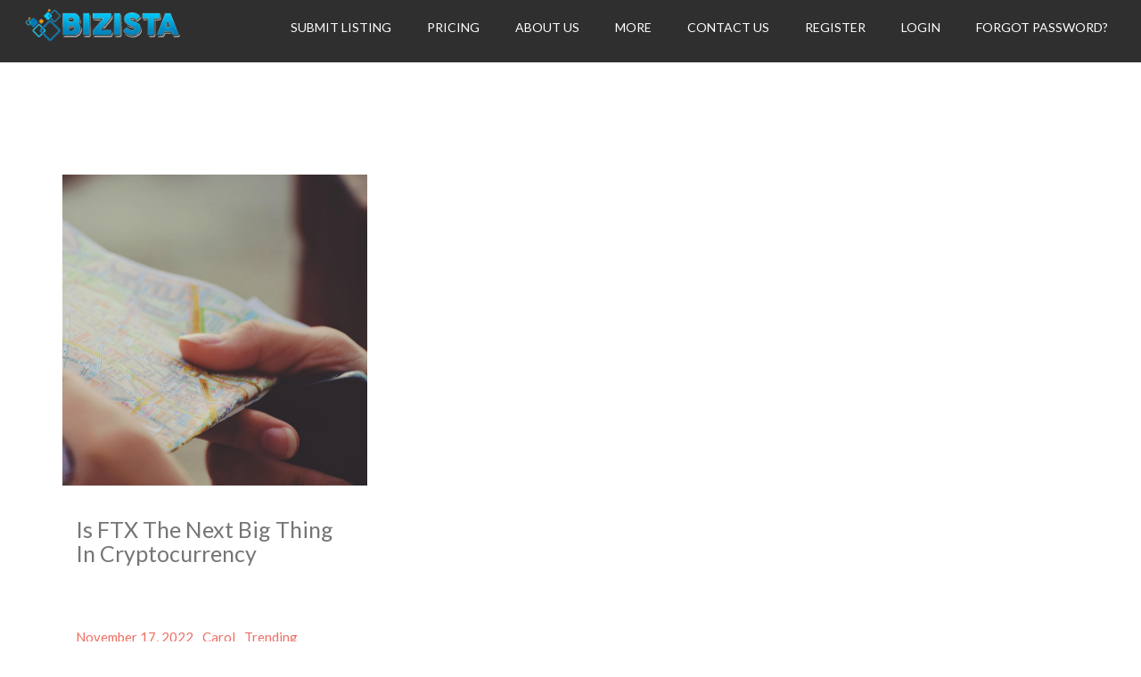

--- FILE ---
content_type: text/html; charset=utf-8
request_url: https://www.google.com/recaptcha/api2/aframe
body_size: 267
content:
<!DOCTYPE HTML><html><head><meta http-equiv="content-type" content="text/html; charset=UTF-8"></head><body><script nonce="-ZAQtiUFpyxISkryVH0aGw">/** Anti-fraud and anti-abuse applications only. See google.com/recaptcha */ try{var clients={'sodar':'https://pagead2.googlesyndication.com/pagead/sodar?'};window.addEventListener("message",function(a){try{if(a.source===window.parent){var b=JSON.parse(a.data);var c=clients[b['id']];if(c){var d=document.createElement('img');d.src=c+b['params']+'&rc='+(localStorage.getItem("rc::a")?sessionStorage.getItem("rc::b"):"");window.document.body.appendChild(d);sessionStorage.setItem("rc::e",parseInt(sessionStorage.getItem("rc::e")||0)+1);localStorage.setItem("rc::h",'1768785119160');}}}catch(b){}});window.parent.postMessage("_grecaptcha_ready", "*");}catch(b){}</script></body></html>